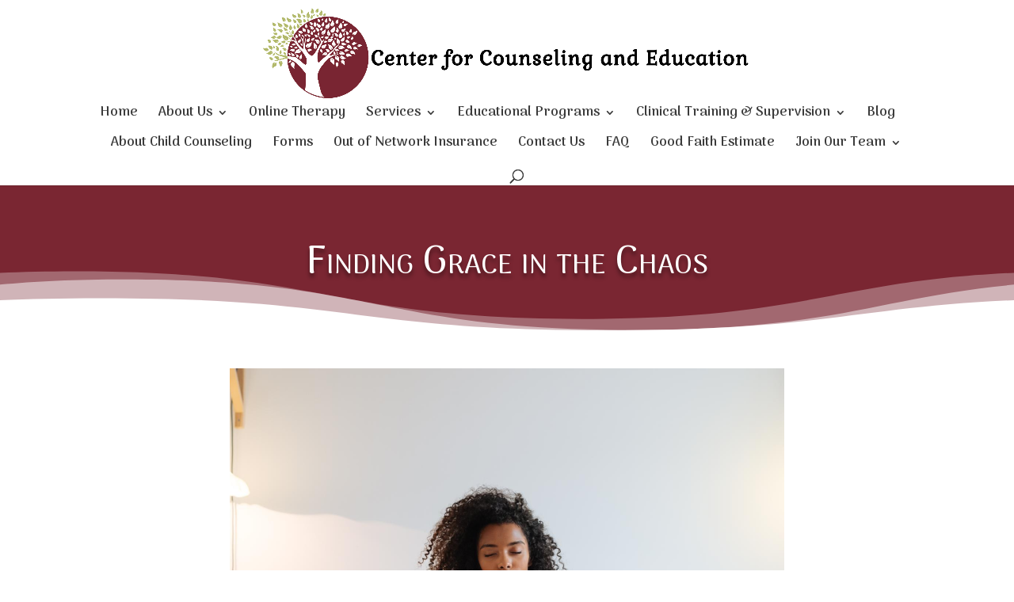

--- FILE ---
content_type: text/css
request_url: https://www.goodtherapy.org/graph/seals/gt-seal-type.css
body_size: 133
content:
.gt-seal-typeA {
	width:190px;
	min-height:45px;
	background:url(https://www.goodtherapy.org/graph/seals/GoodTherapy-VC2013-190x45a.png) no-repeat top left;
	position:relative;
	text-align:center;
	overflow: hidden;
}
.gt-seal-typeA .gt-home {
	width:145px;
	position:absolute;
	right:0;
	top:0;
	color:#b1c243 !important;
	font:normal 11px/11px "Trebuchet MS", Arial, Helvetica, sans-serif !important;
	text-decoration:none !important;
}
.gt-seal-typeA sup {
	font-size:9px;
	font-family:Verdana, Geneva, sans-serif;
}
.gt-seal-typeA .gt-therapist, .gt-seal-typeA p {
	position:absolute;
	top:43px;
	left:0;
	width:190px;
	color:#6b7d44 !important;
	font:normal 12px/18px Arial, Helvetica, sans-serif !important;
}
.gt-seal-typeA p {
	position: inherit;
	top: 0;
	margin-top:47px;
}

.gt-seal-typeB {
	width:215px;
	min-height:45px;
	background:url(https://www.goodtherapy.org/graph/seals/GoodTherapy-VC2013-215x55b.png) no-repeat top left;
	position:relative;
	text-align:center;
overflow: hidden;
}
.gt-seal-typeB .gt-home {
	width:145px;
	position:absolute;
	right:25px;
	top:0;
	color:#6b7d44 !important;
	font:normal 11px/11px "Trebuchet MS", Arial, Helvetica, sans-serif !important;
	text-decoration:none !important;
}
.gt-seal-typeB sup {
	font-size:9px;
	font-family:Verdana, Geneva, sans-serif;
}
.gt-seal-typeB .gt-therapist, .gt-seal-typeB p {
	position:absolute;
	top:47px;
	left:0;
	width:190px;
	color:#6b7d44 !important;
	font:normal 12px/18px Arial, Helvetica, sans-serif !important;
}
.gt-seal-typeB p {
	position: inherit;
	top: 0;
	margin-top:47px;

}

.gt-seal-typeC {
	width:190px;
	min-height:45px;
	background:url(https://www.goodtherapy.org/graph/seals/GoodTherapy-VC2013-190x45b.png) no-repeat top left;
	position:relative;
	text-align:center;
	overflow: hidden;
}
.gt-seal-typeC .gt-home {
	width:145px;
	position:absolute;
	right:0;
	top:0;
	color:#b1c243 !important;
	font:normal 11px/11px "Trebuchet MS", Arial, Helvetica, sans-serif !important;
	text-decoration:none !important;
}
.gt-seal-typeC sup {
	font-size:9px;
	font-family:Verdana, Geneva, sans-serif;
}
.gt-seal-typeC .gt-therapist, .gt-seal-typeC p {
	position:absolute;
	top:47px;
	left:0;
	width:190px;
	color:#6b7d44 !important;
	font:normal 12px/18px Arial, Helvetica, sans-serif !important;
}
.gt-seal-typeC p {
	position: inherit;
	top: 0;
	margin-top:47px;

}

.gt-seal-typeD {
	width:190px;
	min-height:45px;
	background:url(https://www.goodtherapy.org/graph/seals/GoodTherapy-VC2013-190x45c.png) no-repeat top left;
	position:relative;
	text-align:center;
	overflow: hidden;
}
.gt-seal-typeD .gt-home {
	width:145px;
	position:absolute;
	right:0;
	top:0;
	color:#b1c243 !important;
	font:normal 11px/11px "Trebuchet MS", Arial, Helvetica, sans-serif !important;
	text-decoration:none !important;
}
.gt-seal-typeD sup {
	font-size:9px;
	font-family:Verdana, Geneva, sans-serif;
}
.gt-seal-typeD .gt-therapist, .gt-seal-typeD p {
	position:absolute;
	top:47px;
	left:0;
	width:190px;
	color:#6b7d44 !important;
	font:normal 12px/18px Arial, Helvetica, sans-serif !important;
}
.gt-seal-typeD p {
	position: inherit;
	top: 0;
	margin-top:47px;
}

.gt-seal-typeE {
	width:190px;
	min-height:45px;
	background:url(https://www.goodtherapy.org/graph/seals/GoodTherapy-VC2013-190x45d.png) no-repeat top left;
	position:relative;
	text-align:center;
	overflow: hidden;
}
.gt-seal-typeE .gt-home {
	width:145px;
	position:absolute;
	right:0;
	top:0;
	color:#fff !important;
	font:normal 11px/11px "Trebuchet MS", Arial, Helvetica, sans-serif !important;
	text-decoration:none !important;
}
.gt-seal-typeE sup {
	font-size:9px;
	font-family:Verdana, Geneva, sans-serif;
}
.gt-seal-typeE .gt-therapist, .gt-seal-typeE p {
	position:absolute;
	top:47px;
	left:0;
	width:190px;
	color:#6b7d44 !important;
	font:normal 12px/18px Arial, Helvetica, sans-serif !important;
}
.gt-seal-typeE p {
	position: inherit;
	top: 0;
	margin-top:47px;
}
a.gt-global-link {
	width: 190px !important;
	height: 45px;
	display: block;
	position: absolute;
	left: 0;
}
a.gt-global-link span {
	padding-left: 45px;
	display: block;
	padding-top:3px;  
}
a.gt-global-link span.gt-home {
	border: 0;
	text-decoration: none;
}